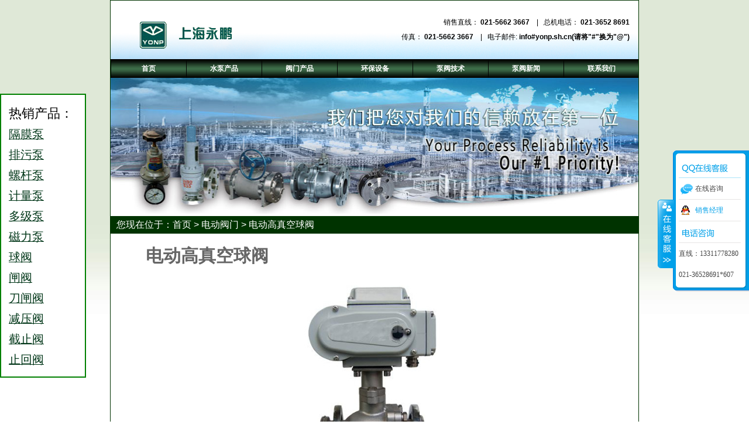

--- FILE ---
content_type: text/html
request_url: https://www.yonp.sh.cn/ddfm/ddfm15.html
body_size: 8131
content:
<!DOCTYPE html>
<html xmlns="http://www.w3.org/1999/xhtml">
<head>
  <meta http-equiv="Content-Type" content="text/html; charset=utf-8" />
  <title>GUD【电动高真空球阀】_电动阀门_厂家_价格_工作原理_上海永鹏泵阀</title>
  <meta name="description" content="上海永鹏机械有限公司是集产品研发、生产销售、技术服务于一体的创新型企业，主要生产的GUD电动高真空球阀等电动阀门系列产品质量可靠，服务周到，出厂价供应" />
  <meta name="keywords" content="GUD电动高真空球阀,电动阀门,厂家,价格,工作原理,上海永鹏泵阀" />
  <link rel="stylesheet" href="../css/style.css" />
  <link rel="stylesheet" href="../css/stylesnew.css" />
  <link rel="stylesheet" href="../css/menu.css?v1" />
  <script src="../js/jquery-1.9.1.min.js"></script>
  <script src="../js/modernizr-1.6.min.js"></script>
  <script src="../js/nav.js"></script>
  <link type="text/css" href="../css/greensky.css" rel="stylesheet" />
  <link type="text/css" href="../css/css.css" rel="stylesheet" />
  <link type="text/css" href="../css/common.css" rel="stylesheet" />
  <script src="../js/kefu.js" language="javascript" type="text/javascript"></script>
</head>
<body class="body">
  <!--右侧导航star-->
  <!--右侧导航end-->
  <div id="container">
    <div id="topDiv">
      <a id="magnatexLogo" href="../index.html"></a>
      <div class="searchAddressTop">
        <div id="___gcse_0">
          <div class="gsc-control-searchbox-only gsc-control-searchbox-only-en" dir="ltr">
            
          </div>
        </div><br />
        销售直线： <strong>021-5662 3667</strong> &nbsp;&nbsp;&nbsp;|&nbsp;&nbsp;&nbsp;总机电话： <strong>021-3652 8691</strong><br />
        传真： <strong>021-5662 3667</strong> &nbsp;&nbsp;&nbsp;|&nbsp;&nbsp;&nbsp;电子邮件: <strong>info#yonp.sh.cn(请将"#"换为"@")</strong>
      </div>
    </div><img id="headerImg" src="../index_files/topimginsidenew.jpg" width="900" height="232" alt="上海永鹏机械有限公司SHYONP" />
    <div class="show_title">
      <ul></ul>
    </div>
    <div class="bread">
      <span>您现在位于：</span><a href="../index.html">首页</a> &gt; <a href="../ddfm.html">电动阀门</a> &gt; <a href="../ddfm/ddfm15.html">电动高真空球阀</a>
    </div>
    <div class="chanpin" style="margin-left:60px;*margin-left:30px; margin-top:20px;">
      <div class="clear"></div>
      <h1>电动高真空球阀</h1>
      <div class="pic_1">
        <img src="../pic/diandongfamen/diandong15-1.jpg" alt="GUD电动高真空球阀" /><br />
        GUD电动高真空球阀
      </div>
      <div class="clear"></div>
      <h2><strong>概述</strong></h2>
      <p>GUD电动高真空球阀是适用于1.3×10-7～6×105Pa的真空系统中接通或切断管路的介质流。电动真空球阀采用回转型或电子调节式阀门电动执行器，可以通过外接电源的切换（用手动转位开关或电脑控制）或外部输入信号，来实现阀门开、关或中间位置的控制。电动高真空球阀为直通式，靠球面密封，因而既能用在真空状态下，也能在低压状态下使用。并可以任意位置安装，广泛应用于真空、乳制品、酒业、生物工程、食品、制药、饮料、化妆品及化工领域，符合GMP标准。</p>
      <h2><strong>产品特点</strong></h2>
      <p>1、电动真空球阀密封结构设计独特，漏率可达到＜1×10-10Pa.M3/S,改变了球阀不能满足高真空、超高真空的现状。<br />
      2、电动真空球阀开关扭矩小，配置电动执行器小，工作稳定、可靠。<br />
      3、电动真空球阀既能适用高真空，又能适用一定的正压力下使用。<br />
      4、由于电动真空球阀全通导，又能达到超高真空要求，所以也能适用于加速器真空系统。</p>
      <h2><strong>技术参数和性能</strong></h2>
      <table class="BiaoGe">
        <tbody>
          <tr>
            <td colspan="2">电动高真空球阀执行器技术参数</td>
            <td colspan="2">GUD电动高真空球阀阀体参数</td>
          </tr>
          <tr>
            <td>电源&nbsp;</td>
            <td>AC110、220、380V/DC24、220V</td>
            <td>公称通径</td>
            <td>DN15～200mm</td>
          </tr>
          <tr>
            <td>输出力矩&nbsp;</td>
            <td>50N&middot;M～2000N&middot;M</td>
            <td>适用范围</td>
            <td>16x105～1.3x10-5</td>
          </tr>
          <tr>
            <td>任选功能</td>
            <td>开关型、触点型、开度信号、智能调节型</td>
            <td>阀轴材质</td>
            <td>不锈钢</td>
          </tr>
          <tr>
            <td>动作范围</td>
            <td>0～90&deg;&plusmn;5&deg;</td>
            <td>阀体材质</td>
            <td>304/316/316L不锈钢</td>
          </tr>
          <tr>
            <td>动作时间&nbsp;</td>
            <td>15秒/30秒/60秒</td>
            <td>球体材质</td>
            <td>304/316/316L不锈钢&nbsp;</td>
          </tr>
          <tr>
            <td>环境温度</td>
            <td>-30&deg;～60&deg;</td>
            <td>阀座密封</td>
            <td>PTFE、PPL、氟橡胶</td>
          </tr>
          <tr>
            <td>手动操作</td>
            <td>附带手柄操作</td>
            <td>温&nbsp;&nbsp;&nbsp;度</td>
            <td>PTFE&le;150℃、PPL&le;240℃、氟橡胶&le;105℃</td>
          </tr>
          <tr>
            <td>限&nbsp;&nbsp;&nbsp;位</td>
            <td>电气、机械二重限位</td>
            <td rowspan="2">适用介质</td>
            <td rowspan="2">水、蒸气、酸、碱等</td>
          </tr>
          <tr>
            <td>防护等级</td>
            <td>IP-67(防爆外壳:Exd&nbsp;Ⅱ&nbsp;BT4&nbsp;IP67可选)</td>
          </tr>
          <tr>
            <td>输入信号</td>
            <td>0-10，1-5VDC/4-20mA(智能调节型)</td>
            <td>特&nbsp;&nbsp;&nbsp;点</td>
            <td>连线简单，结构紧凑、阻力小、动作稳定</td>
          </tr>
        </tbody>
      </table>
      <div class="clear"></div>
      <h2><strong>外形尺寸</strong></h2>
      <table class="BiaoGe">
        <tbody>
          <tr>
            <td>公称通径DN</td>
            <td>L</td>
            <td>L1</td>
            <td>H</td>
            <td>D</td>
            <td>D1</td>
            <td>额定功率</td>
            <td>额定电流</td>
          </tr>
          <tr>
            <td>10</td>
            <td>92</td>
            <td>155</td>
            <td>170</td>
            <td>55</td>
            <td>40</td>
            <td>15W</td>
            <td>0.2A</td>
          </tr>
          <tr>
            <td>16</td>
            <td>100</td>
            <td>155</td>
            <td>178</td>
            <td>60</td>
            <td>45</td>
            <td>15W</td>
            <td>0.2A</td>
          </tr>
          <tr>
            <td>20</td>
            <td>114</td>
            <td>155</td>
            <td>191</td>
            <td>65</td>
            <td>55</td>
            <td>15W</td>
            <td>0.2A</td>
          </tr>
          <tr>
            <td>25</td>
            <td>114</td>
            <td>155</td>
            <td>193</td>
            <td>70</td>
            <td>60</td>
            <td>15W</td>
            <td>0.2A</td>
          </tr>
          <tr>
            <td>32</td>
            <td>140</td>
            <td>155</td>
            <td>211</td>
            <td>90</td>
            <td>70</td>
            <td>15W</td>
            <td>0.2A</td>
          </tr>
          <tr>
            <td>40</td>
            <td>165</td>
            <td>208</td>
            <td>248</td>
            <td>100</td>
            <td>80</td>
            <td>25W</td>
            <td>0.5A</td>
          </tr>
          <tr>
            <td>50</td>
            <td>175</td>
            <td>208</td>
            <td>257</td>
            <td>110</td>
            <td>90</td>
            <td>25W</td>
            <td>0.5A</td>
          </tr>
          <tr>
            <td>63</td>
            <td>186</td>
            <td>208</td>
            <td>275</td>
            <td>130</td>
            <td>110</td>
            <td>25W</td>
            <td>0.5A</td>
          </tr>
          <tr>
            <td>80</td>
            <td>198</td>
            <td>256</td>
            <td>300</td>
            <td>145</td>
            <td>125</td>
            <td>50W</td>
            <td>0.8A</td>
          </tr>
          <tr>
            <td>100</td>
            <td>220</td>
            <td>256</td>
            <td>338</td>
            <td>165</td>
            <td>145</td>
            <td>90W</td>
            <td>1.0A</td>
          </tr>
          <tr>
            <td>125</td>
            <td>266</td>
            <td>256</td>
            <td>373</td>
            <td>200</td>
            <td>175</td>
            <td>90W</td>
            <td>1.0A</td>
          </tr>
          <tr>
            <td>150</td>
            <td>296</td>
            <td>288</td>
            <td>390</td>
            <td>225</td>
            <td>200</td>
            <td>120W</td>
            <td>1.2A</td>
          </tr>
          <tr>
            <td>200</td>
            <td>390</td>
            <td>288</td>
            <td>512</td>
            <td>285</td>
            <td>260</td>
            <td>150W</td>
            <td>1.2A</td>
          </tr>
        </tbody>
      </table>
      <p><strong>订货说明</strong><br />
      1、电源电压：DC24V、DC220V、AC110V、AC220V、AC380V<br />
      2、介质类型、温度、压力<br />
      3、控制类型：开关型、无源触点型、阀位信号反馈型、智能调节型<br />
      4、智能调节型：输入信号4-20mA，1-5V，0-10V；输出信号:4-20mA，1-5V，0-10V</p>
      <p><strong>注意事项</strong><br />
      1：请务必接对电源相序，以免阀门或执行器损坏。<br />
      2：通电时禁止手动操作。<br />
      3：户外使用时最好给电动执行器外加防护盖子，防止老化。<br />
      4：开盖后应拧紧密螺丝，防止进水或灰尘进入电动执行器内部。<br />
      5：请不要安装在易爆气体周围，如需防爆订货时请说明。<br />
      6：请确定输入电压和配线接点是否正确。<br />
      7：禁止超负荷使用电动执行器。</p>
    </div>
    <div style="clear:both;"></div>
    <div class="zz">
      <div class="zz-right">
        <span><a href="../contact_us.html">联系上海永鹏</a>获取更多<b>电动高真空球阀</b>产品信息：<br />
        销售热线：021-5662 3667<br />
        图文传真：021-5662 3667<br />
        E-mail:info@yonp.sh.cn</span><br />
        <br />
        <br />
      </div>
      <div class="zz-left">
        <a href="../ryzz.html"><img src="../images/iso-9001-2008-certification-logo1.jpg" title="企业荣誉资质" /></a>
      </div>
    </div>
    <div class="footer_container">
      <div class="footer-product">
        <ul class="footer-product-list" id="footer-product-list-1">
          <li>
            <a href="../ddfm/ddfm42.html">Q941F、PPL电动法兰球阀</a>
          </li>
          <li>
            <a href="../ddfm/ddfm43.html">电动高压球阀</a>
          </li>
          <li>
            <a href="../ddfm/ddfm44.html">电动美标/日标球阀</a>
          </li>
          <li>
            <a href="../ddfm/ddfm45.html">电动V形球阀、电动偏心半球阀</a>
          </li>
          <li>
            <a href="../ddfm/ddfm46.html">防爆电动衬氟球阀</a>
          </li>
          <li>
            <a href="../ddfm/ddfm6.html">电动三通法兰球阀</a>
          </li>
          <li>
            <a href="../ddfm/ddfm7.html">电动薄型对夹球阀</a>
          </li>
          <li>
            <a href="../ddfm/ddfm8.html">电动低温球阀</a>
          </li>
          <li>
            <a href="../ddfm/ddfm9.html">电动一体式高温球阀</a>
          </li>
          <li>
            <a href="../ddfm/ddfm10.html">电动夹套保温球阀</a>
          </li>
          <li>
            <a href="../ddfm/ddfm11.html">电动内螺纹球阀</a>
          </li>
          <li>
            <a href="../ddfm/ddfm12.html">电动内螺纹三通球阀</a>
          </li>
          <li>
            <a href="../ddfm/ddfm13.html">电动UPVC球阀、电动塑料球阀</a>
          </li>
          <li>
            <a href="../ddfm/ddfm14.html">电动卫生级球阀</a>
          </li>
          <li>
            <a href="../ddfm/ddfm15.html">电动高真空球阀</a>
          </li>
          <li>
            <a href="../ddfm/ddfm16.html">电动铝合金球阀</a>
          </li>
          <li>
            <a href="../ddfm/ddfm17.html">D973H电动三偏心对夹蝶阀</a>
          </li>
          <li>
            <a href="../ddfm/ddfm18.html">D943H电动硬密封法兰蝶阀</a>
          </li>
          <li>
            <a href="../ddfm/ddfm19.html">D941X型电动法兰软密封蝶阀</a>
          </li>
          <li>
            <a href="../ddfm/ddfm20.html">D941W电动通风蝶阀,电动烟尘蝶阀</a>
          </li>
          <li>
            <a href="../ddfm/ddfm21.html">D971X电动蝶阀,电动软密封蝶阀,电动对夹蝶阀</a>
          </li>
          <li>
            <a href="../ddfm/ddfm22.html">D971F电动衬氟蝶阀</a>
          </li>
          <li>
            <a href="../ddfm/ddfm23.html">D971F46电动全衬氟蝶阀</a>
          </li>
          <li>
            <a href="../ddfm/ddfm24.html">电动UPVC蝶阀</a>
          </li>
          <li>
            <a href="../ddfm/ddfm25.html">GID电动高真空蝶阀</a>
          </li>
          <li>
            <a href="../ddfm/ddfm26.html">电动卫生级快装蝶阀</a>
          </li>
          <li>
            <a href="../ddfm/ddfm27.html">电动卫生级对夹蝶阀</a>
          </li>
          <li>
            <a href="../ddfm/ddfm28.html">高温高压电站闸阀</a>
          </li>
          <li>
            <a href="../ddfm/ddfm29.html">电动闸阀</a>
          </li>
          <li>
            <a href="../ddfm/ddfm30.html">对夹式电动刀形闸阀</a>
          </li>
          <li>
            <a href="../ddfm/ddfm31.html">电动对夹式美标凸耳刀形闸阀</a>
          </li>
          <li>
            <a href="../ddfm/ddfm32.html">电动浆液阀</a>
          </li>
          <li>
            <a href="../ddfm/ddfm33.html">电动平板闸阀</a>
          </li>
          <li>
            <a href="../ddfm/ddfm34.html">大口径软密封电动闸阀</a>
          </li>
          <li>
            <a href="../ddfm/ddfm35.html">大口径软密封电动闸阀</a>
          </li>
          <li>
            <a href="../ddfm/ddfm36.html">电动自紧密封截止阀</a>
          </li>
          <li>
            <a href="../ddfm/ddfm37.html">高温高压电站电动截止阀</a>
          </li>
          <li>
            <a href="../ddfm/ddfm38.html">ZYHP、ZYHM型电子式电动单座、套筒调节阀</a>
          </li>
          <li>
            <a href="../ddfm/ddfm39.html">ZYHP、ZYHN型电子式电动单座、套筒调节阀</a>
          </li>
          <li>
            <a href="../ddfm/ddfm40.html">ZYHQ、ZYHX型电子式电动三通合流调节阀</a>
          </li>
          <li>
            <a href="../ddfm/ddfm41.html">自力式电控温度调节阀</a>
          </li>
        </ul>
      </div>
      <div class="footer-bottom">
        <hr />
        <ul class="footer-bottom-left">
          <li>上海永鹏机械有限公司</li>
          <li>阀门直线：021-5662 3667</li>
          <li>图文传真：021-5662 3667</li>
          <li>免费电话：400-006-0852</li>
        </ul>
        <ul class="footer-bottom-right">
          <li>
            <a href="../contact_us.html">联系我们</a>
          </li>
          <li>
            <a href="http://www.yonp.sh.cn/guanyu.html">关于我们</a>
          </li>
          <li>
            <a href="../sitemap.html">网站地图</a>
          </li>
          <li>版权 &copy; 上海永鹏所有</li>
          <li>
            <!--yonp.sh.cn Baidu tongji analytics -->
            <div style="display: none;">
              <script type="text/javascript">
              //<![CDATA[
              var _bdhmProtocol = (("https:" == document.location.protocol) ? " https://" : " http://");
              document.write(unescape("%3Cscript src='" + _bdhmProtocol + "hm.baidu.com/h.js%3F0aef1fe68903fa13df866a66f347bee4' type='text/javascript'%3E%3C/script%3E"));
              //]]>
              </script>
            </div>
          </li>
        </ul>
      </div>
    </div>
    <div id="menuCell">
      <nav id="menu">
        <ul id="nav_all" class="clearfix">
          <li style="width:128px; padding-left:-1px;">
            <a href="../index.html" title="首页" class="more">首页</a>
          </li>
          <li style="width:128px;">
            <a href="../b.html" title="水泵产品" class="more">水泵产品</a>
            <ul style="left:-131px;">
              <li>
                <a href="../gmb.html">隔膜泵</a>
              </li>
              <li>
                <a href="../clb.html">磁力泵</a>
              </li>
              <li>
                <a href="../pwb.html">排污泵</a>
              </li>
              <li>
                <a href="../djb.html">多级泵</a>
              </li>
              <li>
                <a href="../zxb.html">自吸泵</a>
              </li>
              <li>
                <a href="../gdb.html">管道泵</a>
              </li>
              <li>
                <a href="../xfb.html">消防泵</a>
              </li>
              <li>
                <a href="../zkb.html">真空泵</a>
              </li>
              <li>
                <a href="../hgb.html">化工泵</a>
              </li>
              <li>
                <a href="../lgb.html">螺杆泵</a>
              </li>
              <li>
                <a href="../yb.html">油泵</a>
              </li>
              <li>
                <a href="../ljb.html">料浆泵</a>
              </li>
              <li>
                <a href="../yxb.html">液下泵</a>
              </li>
              <li>
                <a href="../qsb.html">潜水泵</a>
              </li>
              <li>
                <a href="../sjb.html">深井泵</a>
              </li>
              <li>
                <a href="../syb.html">试压泵</a>
              </li>
              <li>
                <a href="../wsb.html">卫生泵</a>
              </li>
              <li>
                <a href="../jlb.html">计量泵</a>
              </li>
              <li>
                <a href="../slb.html">塑料泵</a>
              </li>
              <li>
                <a href="../ytb.html">油桶泵</a>
              </li>
              <li>
                <a href="../xwb.html">旋涡泵</a>
              </li>
              <li>
                <a href="../nfsb.html">耐腐蚀泵</a>
              </li>
              <li>
                <a href="../blgb.html">玻璃钢泵</a>
              </li>
              <li>
                <a href="../bxgb.html">不锈钢泵</a>
              </li>
            </ul>
          </li>
          <li style="width:128px;">
            <a href="../famen.html" title="阀门产品" class="more">阀门产品</a>
            <ul style="left:-259px;">
              <li>
                <a href="../qf.html">球阀</a>
              </li>
              <li>
                <a href="../ddfm.html">电动阀门</a>
              </li>
              <li>
                <a href="../qdfm.html">气动阀门</a>
              </li>
              <li>
                <a href="../mbfm.html">美标阀门</a>
              </li>
              <li>
                <a href="../tjf.html">调节阀</a>
              </li>
              <li>
                <a href="../jyf.html">减压阀</a>
              </li>
              <li>
                <a href="../df.html">蝶阀</a>
              </li>
              <li>
                <a href="../zf.html">闸阀</a>
              </li>
              <li>
                <a href="../dzf.html">刀闸阀</a>
              </li>
              <li>
                <a href="../tcfm.html">陶瓷阀门</a>
              </li>
              <li>
                <a href="../dcf.html">电磁阀</a>
              </li>
              <li>
                <a href="../zhf.html">止回阀</a>
              </li>
              <li>
                <a href="../jzf.html">截止阀</a>
              </li>
              <li>
                <a href="../zxf.html">针型阀</a>
              </li>
              <li>
                <a href="../aqf.html">安全阀</a>
              </li>
              <li>
                <a href="../hxf.html">呼吸阀</a>
              </li>
              <li>
                <a href="../glq.html">过滤器</a>
              </li>
              <li>
                <a href="../slkzf.html">水力控制阀</a>
              </li>
              <li>
                <a href="../zsf.html">柱塞阀</a>
              </li>
              <li>
                <a href="../xsf.html">旋塞阀</a>
              </li>
              <li>
                <a href="../phf.html">平衡阀</a>
              </li>
              <li>
                <a href="../ssf.html">疏水阀</a>
              </li>
              <li>
                <a href="../gmf.html">隔膜阀</a>
              </li>
              <li>
                <a href="../pqf.html">排气阀</a>
              </li>
              <li>
                <a href="../jyef.html">浆液阀</a>
              </li>
              <li>
                <a href="../dwfm.html">低温阀门</a>
              </li>
              <li>
                <a href="../ywj.html">液位计</a>
              </li>
              <li>
                <a href="../wlf.html">物料阀</a>
              </li>
              <li>
                <a href="../mbf.html">盲板阀</a>
              </li>
              <li>
                <a href="../tfm.html">钛阀门</a>
              </li>
              <li>
                <a href="../nfm.html">镍阀门</a>
              </li>
              <li>
                <a href="../gfm.html">锆阀门</a>
              </li>
              <li>
                <a href="../mnehjfm.html">蒙乃尔合金阀门</a>
              </li>
              <li>
                <a href="../hshjfm.html">哈氏合金阀门</a>
              </li>
              <li>
                <a href="../qdzxq.html">气动执行器</a>
              </li>
              <li>
                <a href="../ddzxq.html">电动执行器</a>
              </li>
              <li>
                <a href="../fj.html">阀门附件</a>
              </li>
              <li>
                <a href="../sj.html">视镜</a>
              </li>
              <li>
                <a href="../fl.html">法兰</a>
              </li>
              <li>
                <a href="../icfm.html">Inconel/Incoloy阀门</a>
              </li>
              <li>
                <a href="../wsclzyf.html">污水处理专用阀</a>
              </li>
            </ul>
          </li>
          <li style="width:128px;">
            <a href="../news.html" title="泵阀技术" target="_blank">泵阀技术</a>
          </li>
          <li style="width:128px;">
            <a href="../tech.html" title="泵阀新闻">泵阀新闻</a>
          </li>
          <li style="width:127px;">
            <a href="../contact_us.html" title="联系我们">联系我们</a>
          </li>
        </ul>
      </nav>
    </div>
  </div><!--fudong-->
  <div id="floatTools" class="float0831">
    <div class="floatL">
      <a style="display:none" id="aFloatTools_Show" class="btnOpen" title="查看在线客服" onclick="javascript:$('#divFloatToolsView').animate({width: 'show', opacity: 'show'}, 'normal',function(){ $('#divFloatToolsView').show();kf_setCookie('RightFloatShown', 0, '', '/', ''); });$('#aFloatTools_Show').attr('style','display:none');$('#aFloatTools_Hide').attr('style','display:block');" href="javascript:void(0);">展开</a> <a id="aFloatTools_Hide" class="btnCtn" title="关闭在线客服" onclick="javascript:$('#divFloatToolsView').animate({width: 'hide', opacity: 'hide'}, 'normal',function(){ $('#divFloatToolsView').hide();kf_setCookie('RightFloatShown', 1, '', '/', ''); });$('#aFloatTools_Show').attr('style','display:block');$('#aFloatTools_Hide').attr('style','display:none');" href="javascript:void(0);" style="display:block">收缩</a>
    </div>
    <div id="divFloatToolsView" class="floatR" style="display: block;">
      <div class="tp"></div>
      <div class="cn">
        <ul>
          <li class="top" style="float:none;">
            <h3 class="titZx">QQ咨询</h3>
          </li>
          <li style="float:none;"><span class="icoZx">在线咨询</span></li>
          <li style="float:none;">
            <a class="icoTc" rel="nofollow" target="_blank" href="http://wpa.qq.com/msgrd?v=3&amp;uin=306011112&amp;site=qq&amp;menu=yes">销售经理</a>
          </li>
          
        </ul>
        <ul>
          <li style="float:none;">
            <h3 class="titDh">电话咨询</h3>
          </li>
          <li class="bot" style="float:none;"><span class="icoTl">直线：13311778280</span></li>
          <li class="bot" style="float:none;"><span class="icoTl">021-36528691*607</span></li>
        </ul>
      </div>
    </div>
  </div>
  <div class="ceshiji">
    <ul  >
      <p style="font-size: 1.7em; color: black;">热销产品：</p>
      <li><a href="http://www.yonp.sh.cn/gmb.html">隔膜泵</a></li>
      <li><a href="http://www.yonp.sh.cn/pwb.html">排污泵</a></li>
      <li><a href="http://www.yonp.sh.cn/lgb.html">螺杆泵</a></li>
      <li><a href="http://www.yonp.sh.cn/jlb.html">计量泵</a></li>
      <li><a href="http://www.yonp.sh.cn/djb.html">多级泵</a></li>
      <li><a href="http://www.yonp.sh.cn/clb.html">磁力泵</a></li>
      <li><a href="http://www.yonp.sh.cn/qf.html">球阀</a></li>
      <li><a href="http://www.yonp.sh.cn/zf.html">闸阀</a></li>
      <li><a href="http://www.yonp.sh.cn/dzf.html">刀闸阀</a></li>
      <li><a href="http://www.yonp.sh.cn/jyf.html">减压阀</a></li>
      <li><a href="http://www.yonp.sh.cn/jzf.html">截止阀</a></li>
      <li><a href="http://www.yonp.sh.cn/zhf.html">止回阀</a></li>
    </ul>
  </div>
</body>
</html>


--- FILE ---
content_type: text/css
request_url: https://www.yonp.sh.cn/css/menu.css?v1
body_size: 812
content:
a {

    text-decoration: none;

}



.more {

    background: #376541 url(../images/menu-background.jpg) repeat-x 0 0;

}



#menuCell { width: 902px;}



#menuCell{

    margin: 0;

    padding: 0;

    border: 0;

    outline: 0;

    font-size: 100%;

    vertical-align: baseline;

    background: transparent;

    left:50%;left:0\9;
    
    transform: translate(-50%,0)

}
_::selection,#menuCell{left:50%;}

#menuCell,

#menuCell img {

    vertical-align: top; position:absolute; top:100px
}



#menuCell a {

    margin: 0;

    padding: 0;

    font-size: 100%;

    background: transparent;

    display: block;

    color: #fff;

}



#menuCell a:hover, a:active {

    outline: none;

}



#menuCell a, a:active, a:visited {

    text-decoration: none;

}



#menuCell a:hover {

    color: #fff;

}



#menu {

    display: block;



}



#menu ul {

    list-style: none;

}



#menu ul li {

    float: left;

    background: #376541 url(../images/menu-background.jpg) repeat-x 0 0;

    border-left: solid 1px #000;

    font: bold normal 12px/32px Arial, Tahoma, Verdana, sans-serif;

    display: block;

    position: relative;

    text-align: center;



}



#menu ul li:last-child {

    width: 127px !important;

}



#menu ul li:first-child {

}



#menu ul li:hover {

    background: #0f8f76 url(../images/menu-background.jpg) scroll repeat-x 0 0;



}



#menu ul li:hover > .more {

    background-image: url(../images/menu-background.jpg) repeat-x !important;

}



#menu ul li ul {

    display: none;

    position: absolute;

    z-index: 99;

    width: 904px;

    background: #376541;

    top: 32px;

    white-space: nowrap;

}



#menu ul li ul li {

    border-bottom: 1px solid #000;

    float: left;

    background: #376541;

    text-align: center;

    white-space: nowrap;

    width: 128px;



}



#menu ul li ul li:hover, #menu ul li ul li:active, #menu ul li ul li:visited {

    background: #0f8f76;

}



#menu ul li ul li a,

#menu ul li ul li a:hover,

#menu ul li ul li a:visited,

#menu ul li ul li a:active {

    line-height: 2.4em;

    display: block;

}



/*新闻面包屑*/

.bread {

    clear: both;

    color: #fff;

    background-color: #003300;

    padding-left: 10px;

    height: 30px;

    line-height: 30px;

    font-size: 16px;

}



.bread a, .bread a:link, .bread a:visited {

    color: #fff;

}



.bread a:hover {

    color: #61B974;

    text-decoration: underline;

}







--- FILE ---
content_type: text/css
request_url: https://www.yonp.sh.cn/css/greensky.css
body_size: 2709
content:
/**
 * Greensky theme
 * A light green colored theme with query match highlighting and dotted rules
 * between each result. A slightly larger humanist sans, Trebuchet, is also used.
 */
/* Slight reset to make the preview have ample padding. */
.cse .gsc-control-cse,
.gsc-control-cse {
  padding: 1em;
  width: auto;
}
.cse .gsc-control-wrapper-cse,
.gsc-control-wrapper-cse {
  width: 100%;
}
.cse .gsc-branding,
.gsc-branding {
  display: none;
}
.cse .gsc-control-cse,
.gsc-control-cse {
  font-family: "Trebuchet MS", sans-serif;
  background-color: #e1f3da;
  border: 1px solid #e1f3da;
}
.gsc-control-cse .gsc-table-result {
  font-family: "Trebuchet MS", sans-serif;
}
.cse .gsc-control-cse:after,
.gsc-control-cse:after {
  content:".";
  display:block;
  height:0;
  clear:both;
  visibility:hidden;
}
.cse .gsc-resultsHeader,
.gsc-resultsHeader {
  border: block;
}
/**
 * Table cell containing the search input.
 * 12 pixels added to account for the horizontal padding on the input.
 */
.cse table.gsc-search-box td.gsc-input,
table.gsc-search-box td.gsc-input {
}
/* Search input field */
.cse input.gsc-input,
input.gsc-input {
  font-family: inherit;
  font-size: 13px;
  border: 1px solid #94cc7a;
  padding: 4px 6px;
  -moz-border-radius: 2px;
  -webkit-border-radius: 2px;
  border-radius: 2px;
}
/* Search button */
.cse input.gsc-search-button,
input.gsc-search-button {
  font-family: inherit;
  font-size: 11px;
  font-weight: bold;
  color: #002100;
  padding: 0 8px;
  height: 28px;
  width: 56px;
  background-color: #B5C9AB;
  border: 1px solid #94cc7a;
  border-radius: 2px;
  -moz-border-radius: 2px;
  -webkit-border-radius: 2px;
  }
/* Base tab selector styles */
.cse .gsc-tabHeader,
.gsc-tabHeader {
  padding: 2px 8px 0 8px;
  border-top-right-radius: 2px;
  -moz-border-radius-topright: 2px;
  -webkit-border-top-right-radius: 2px;
  border-top-left-radius: 2px;
  -moz-border-radius-topleft: 2px;
  -webkit-border-top-left-radius: 2px;
}
/* Inactive tab */
.cse .gsc-tabHeader.gsc-tabhInactive,
.gsc-tabHeader.gsc-tabhInactive {
  border: 1px solid;
  border-color: #a9da92;
  border-bottom: none;
  background-color: #ffffff;
  color: #333333;
}
/* Active tab */
.cse .gsc-tabHeader.gsc-tabhActive,
.gsc-tabHeader.gsc-tabhActive {
  font-weight: bold;
  background-color: #B5C9AB;
  border: 1px solid;
  border-color: #a9da92;
  border-bottom: none;
  color: #333333;
}
/* This is the tab bar bottom border. */
.cse .gsc-tabsArea,
.gsc-tabsArea {
  margin-top: 1em;
  border-bottom: 1px solid;
  border-color: #a9da92;
  padding: 0;
}
/* Inactive refinement */
.cse .gsc-refinementHeader.gsc-refinementhInactive,
.gsc-refinementHeader.gsc-refinementhInactive {
  color: #0066cc;
}
/* Wrapper for all results */
.cse .gsc-results,
.gsc-results {
  width: 100%;
  margin-top: -5px;
  background-color: #ffffff;
}
/* Wrapper for a result */
.cse .gsc-webResult,
.gsc-webResult,
.gsc-webresult .gsc-result,
.gsc-imageResult-classic,
.gsc-imageResult-column {
  padding: .6em 0 1em 0;
  border-bottom: 1px dotted;
  border-color: #a9da92;
}
.cse .gs-spelling,
.gs-spelling,
.gs-per-result-labels {
  padding: 0 8px;
}
/* Font size */
.cse .gs-snippet,
.gs-snippet,
.cse .gs-spelling-original,
.gs-spelling-original {
  font-size: 14px;
  line-height: 17px;
}
/* Set link colors. */
.cse .gs-webResult.gs-result a.gs-title:link,
.gs-webResult.gs-result a.gs-title:link,
.cse .gs-webResult.gs-result a.gs-title:link b,
.gs-webResult.gs-result a.gs-title:link b,
.cse .gs-webResult.gs-result a.gs-title:visited,
.gs-webResult.gs-result a.gs-title:visited,
.cse .gs-webResult.gs-result a.gs-title:visited b,
.gs-webResult.gs-result a.gs-title:visited b,
.cse .gs-webResult.gs-result a.gs-title:hover,
.gs-webResult.gs-result a.gs-title:hover,
.cse .gs-webResult.gs-result a.gs-title:hover b,
.gs-webResult.gs-result a.gs-title:hover b,
.cse .gs-webResult.gs-result a.gs-title:active,
.gs-webResult.gs-result a.gs-title:active,
.cse .gs-webResult.gs-result a.gs-title:active b,
.gs-webResult.gs-result a.gs-title:active b,
.gs-imageResult a.gs-title:link,
.gs-imageResult a.gs-title:link b,
.gs-imageResult a.gs-title:visited,
.gs-imageResult a.gs-title:visited b,
.gs-imageResult a.gs-title:hover,
.gs-imageResult a.gs-title:hover b,
.gs-imageResult a.gs-title:active,
.gs-imageResult a.gs-title:active b,
.cse .gsc-cursor-page,
.gsc-cursor-page,
.cse a.gsc-trailing-more-results:link,
a.gsc-trailing-more-results:link,
.cse .gs-spelling a,
.gs-spelling a {
  color: #0066cc;
}
/* Override default.css selector to disable underlines. */
.cse .gs-result .gs-title,
.gs-result .gs-title,
.cse .gs-result .gs-title *,
.gs-result .gs-title *,
.cse .gs-promotion a.gs-title,
.gs-promotion a.gs-title,
.cse .gs-promotion a.gs-title *,
.gs-promotion a.gs-title *,
.cse .gs-promotion .gs-snippet a,
.gs-promotion .gs-snippet a,
.cse .gsc-cursor-page,
.gsc-cursor-page,
.cse .gsc-results .gsc-trailing-more-results,
.gsc-results .gsc-trailing-more-results,
.cse .gsc-results .gsc-trailing-more-results *,
.gsc-results .gsc-trailing-more-results *,
.cse .gs-spelling a,
.gs-spelling a {
  text-decoration: none;
}
/* Snippet text */
.cse .gs-webResult .gs-snippet,
.gs-webResult .gs-snippet,
.gs-fileFormatType,
.gs-imageResult .gs-snippet {
 color: #454545;
}

/* URL styling */
.cse .gs-webResult .gs-visibleUrl,
.gs-webResult .gs-visibleUrl,
.cse .gs-webResult .gs-visibleUrl-short,
.gs-webResult .gs-visibleUrl-short,
.gs-imageResult .gs-visibleUrl,
.gs-imageResult .gs-visibleUrl-short {
  color: #815FA7;
}
/* Pagination container centered */
.cse .gsc-cursor-box,
.gsc-cursor-box {
  padding: 1em .8px;
  text-align: center;
}
/* Pagination */
.cse .gsc-cursor-page,
.gsc-cursor-page {
  padding: .2em .5em;
  border: 1px solid;
  border-color: #a9da92;
}
.cse .gsc-results .gsc-cursor-page.gsc-cursor-current-page,
.gsc-results .gsc-cursor-page.gsc-cursor-current-page {
  color: #333333;
  text-shadow: 0 1px 2px #ffffff;
  background-color: #a9da92;
}
/*Promotion Settings*/
/* The entire promo */
.cse .gsc-webResult.gsc-result.gsc-promotion,
.gsc-webResult.gsc-result.gsc-promotion {
  background-color: #CBE8B4;
  border-color: #94CC7A;
}
/* Promotion links */
.cse .gs-promotion a.gs-title:link,
.gs-promotion a.gs-title:link,
.cse .gs-promotion a.gs-title:link *,
.gs-promotion a.gs-title:link *,
.cse .gs-promotion .gs-snippet a:link,
.gs-promotion .gs-snippet a:link {
  color: #0066CC;
}
.cse .gs-promotion a.gs-title:visited,
.gs-promotion a.gs-title:visited,
.cse .gs-promotion a.gs-title:visited *,
.gs-promotion a.gs-title:visited *,
.cse .gs-promotion .gs-snippet a:visited,
.gs-promotion .gs-snippet a:visited {
  color: #0066CC;
}
.cse .gs-promotion a.gs-title:hover,
.gs-promotion a.gs-title:hover,
.cse .gs-promotion a.gs-title:hover *,
.gs-promotion a.gs-title:hover *,
.cse .gs-promotion .gs-snippet a:hover,
.gs-promotion .gs-snippet a:hover {
  color: #0066CC;
}
.cse .gs-promotion a.gs-title:active,
.gs-promotion a.gs-title:active,
.cse .gs-promotion a.gs-title:active *,
.gs-promotion a.gs-title:active *,
.cse .gs-promotion .gs-snippet a:active,
.gs-promotion .gs-snippet a:active {
  color: #0066CC;
}
/* Promotion snippet */
.cse .gs-promotion .gs-snippet,
.gs-promotion .gs-snippet,
.cse .gs-promotion .gs-title .gs-promotion-title-right,
.gs-promotion .gs-title .gs-promotion-title-right,
.cse .gs-promotion .gs-title .gs-promotion-title-right *,
.gs-promotion .gs-title .gs-promotion-title-right * {
  color: #454545;
}
/* Promotion url */
.cse .gs-promotion .gs-visibleUrl,
.gs-promotion .gs-visibleUrl {
  color: #815FA7;
}
/* Style for auto-completion table
 * .gsc-completion-selected : styling for a suggested query which the user has moused-over
 * .gsc-completion-container : styling for the table which contains the completions
 */
.gsc-completion-selected {
  background: #E1F3DA;
}
.gsc-completion-container {
  font-family: "Trebuchet MS", sans-serif;
  font-size: 13px;
  background: white;
  border: 1px solid #94CC7A;
  margin-left: 0;
  margin-right: 0;
  text-shadow: 0 1px 2px #ffffff;
  border-radius: 4px;
  -moz-border-radius: 4px;
  -webkit-border-radius: 4px;
  /* The top, left, and width are set in JavaScript. */
}
.gsc-completion-title {
  color: #0066CC;
}
.gsc-completion-snippet {
  color: #454545;
}

/* Full URL */
.gs-webResult div.gs-visibleUrl-short,
.gs-promotion div.gs-visibleUrl-short {
  display: none;
}
.gs-webResult div.gs-visibleUrl-long,
.gs-promotion div.gs-visibleUrl-long {
  display: block;
}

.gs-webResult,
.gs-promotion {
  margin-left: 6px;
}

.gsc-rating-bar {
  display: inline-block;
  width: 53px;
  height: 10px;
  background: transparent url(../images/cse_snippets_stars.png) -52px -22px no-repeat;
  margin: 4px 0 0 0;
}

.gsc-rating-bar span {
  display: inline-block;
  height: 10px;
  background: transparent url(../images/cse_snippets_stars.png) 0 -22px no-repeat;
}

.gsc-reviewer {
  color: #06c;
}

.gsc-author {
  color: #06c;
}

.gsc-option-menu-item-highlighted {
  background: #e1f3da;
}

.gsc-context-box {
  font-size: 83%;
  margin-top: 3px;
  border-collapse: collapse;
}

.gsc-context-box .gsc-col {
  padding:1px 0;
  white-space: nowrap;
  vertical-align: middle;
}

.gsc-context-box .gsc-facet-label {
  width: 65px;
  padding-left: 2px;
  text-decoration: underline;
  color: #06c;
  cursor: pointer;
}

.gsc-context-box .gsc-chart {
  width: 32em;
  padding: 3px;
  border-left: 1px solid #A997BE;
  border-right: 1px solid #A997BE;
}

.gsc-context-box .gsc-top {
  border-top: 1px solid #A997BE;
}

.gsc-context-box .gsc-bottom {
  border-bottom: 1px solid #A997BE;
}

.gsc-context-box .gsc-chart div {
  background: #A997BE;
  height: 9px;
}

.gsc-context-box .gsc-facet-result {
  color: #06c;
  width: 30px;
  text-align: right;
  padding-right: 5px;
}


--- FILE ---
content_type: application/javascript
request_url: https://www.yonp.sh.cn/js/kefu.js
body_size: 7888
content:
//products change ye

var currentSection = "prod1-pane"; // The default loaded section on the page
var tabTag = "-tab";
var paneTag = "-pane";

// Scroll the page manually to the position of element "link", passed to us.

function ScrollSection(link, scrollArea, offset)
{

	// Store the last section, and update the current section

	if (currentSection == link) {
		return;
	}
	lastSection = currentSection;
	currentSection = link;
	
	// Change the section highlight.
	// Extract the root section name, and use that to change the background image to 'top', revealing the alt. state

    sectionTab = currentSection.split("-")[0] + tabTag;
    document.getElementById(sectionTab).className = 'active';
    if (lastSection) {
	   lastTab = lastSection.split("-")[0] + tabTag;
	    document.getElementById(lastTab).className = "inactive";
	}
    
	// Get the element we want to scroll, get the position of the element to scroll to
	
	theScroll = document.getElementById(scrollArea);
	position = findElementPos(document.getElementById(link));
	
	// Get the position of the offset div -- the div at the far left.
	// This is the amount we compensate for when scrolling
	
	if (offset != '') {
		offsetPos = findElementPos(document.getElementById(offset));
		position[0] = position[0] - offsetPos[0];
	}

	
	scrollStart(theScroll, theScroll.scrollLeft, position[0], "horiz");
	// return false;
}
function ScrollArrow(direction, toolbar, scrollArea, offset) {

	toolbarElem = document.getElementById(toolbar);
	toolbarNames = new Array();
    
	// Find all the <li> elements in the toolbar, and extract their id's into an array.
    
	if (toolbarElem.hasChildNodes())
	{
		var children = toolbarElem.childNodes;
		for (var i = 0; i < children.length; i++) 
		{
			if (toolbarElem.childNodes[i].tagName == "LI") {
				toolbarNames.push(toolbarElem.childNodes[i].id.split("-")[0]);
			}
		}
	}

	// Now iterate through our array of tab names, find matches, and determine where to go.

	for (var i = 0; i < toolbarNames.length; i++) {
		if (toolbarNames[i] == currentSection.split("-")[0]) {
			if (direction == "left") {
				if (i - 1 < 0) {
					gotoTab = toolbarNames[toolbarNames.length - 1];
				} else {
					gotoTab = toolbarNames[i - 1];
				}
			} else {
				if ((i + 1) > (toolbarNames.length - 1)) {
					gotoTab = toolbarNames[0];
				} else {
					gotoTab = toolbarNames[i + 1];
				}
			}
		}
	}
	
	// Go to the section name!
	
	ScrollSection(gotoTab+paneTag, scrollArea, offset);

}
var scrollanim = {time:0, begin:0, change:0.0, duration:0.0, element:null, timer:null};

function scrollStart(elem, start, end, direction)
{
	//console.log("scrollStart from "+start+" to "+end+" in direction "+direction);

	if (scrollanim.timer != null) {
		clearInterval(scrollanim.timer);
		scrollanim.timer = null;
	}
	scrollanim.time = 0;
	scrollanim.begin = start;
	scrollanim.change = end - start;
	scrollanim.duration = 25;
	scrollanim.element = elem;
	
	if (direction == "horiz") {
		scrollanim.timer = setInterval("scrollHorizAnim();", 15);
	}
	else {
		scrollanim.timer = setInterval("scrollVertAnim();", 15);
	}
}

function scrollVertAnim()
{
	if (scrollanim.time > scrollanim.duration) {
		clearInterval(scrollanim.timer);
		scrollanim.timer = null;
	}
	else {
		move = sineInOut(scrollanim.time, scrollanim.begin, scrollanim.change, scrollanim.duration);
		scrollanim.element.scrollTop = move; 
		scrollanim.time++;
	}
}

function scrollHorizAnim()
{
	if (scrollanim.time > scrollanim.duration) {
		clearInterval(scrollanim.timer);
		scrollanim.timer = null;
	}
	else {
		move = sineInOut(scrollanim.time, scrollanim.begin, scrollanim.change, scrollanim.duration);
		scrollanim.element.scrollLeft = move;
		scrollanim.time++;
	}
}
function findElementPos(elemFind)
{
	var elemX = 0;
	var elemY = 0;
	do {
		elemX += elemFind.offsetLeft;
		elemY += elemFind.offsetTop;
	} while ( elemFind = elemFind.offsetParent )

	//console.log("Found element "+elemFind+" at "+elemY+"/"+elemX);

	return Array(elemX, elemY);
}
function sineInOut(t, b, c, d)
{
	return -c/2 * (Math.cos(Math.PI*t/d) - 1) + b;
}




//QQ客服弹出对话框

var online= new Array();

var urlroot = "";

var tOut = -1;

var drag = false;

var g_safeNode = null;

lastScrollY = 0;

var kfguin;

var ws;

var companyname;

var welcomeword;

var type;

var wpadomain;

var eid;



var Browser = {

	ie:/msie/.test(window.navigator.userAgent.toLowerCase()),

	moz:/gecko/.test(window.navigator.userAgent.toLowerCase()),

	opera:/opera/.test(window.navigator.userAgent.toLowerCase()),

	safari:/safari/.test(window.navigator.userAgent.toLowerCase())

};





if(kfguin)

{

	

  //_Ten_rightDivHtml = '<div id="_Ten_rightDiv" style="position:absolute; top:160px; right:1px; display:none;">';



  //_Ten_rightDivHtml += kf_getPopup_Ten_rightDivHtml(kfguin,ws,wpadomain);

  

  //_Ten_rightDivHtml += '</div>';

  

  //document.write(_Ten_rightDivHtml);

  if(type==1 && kf_getCookie('hasshown')==0)

  {

  	  companyname = companyname.substr(0,15);	   	  

      welcomeword = kf_processWelcomeword(welcomeword);

  	  

  	  kfguin = kf_getSafeHTML(kfguin);

  	  companyname = kf_getSafeHTML(companyname);

  	  

  	  welcomeword = welcomeword.replace(/<br>/g,'\r\n');

  	  welcomeword = kf_getSafeHTML(welcomeword);

  	  welcomeword = welcomeword.replace(/\r/g, "").replace(/\n/g, "<br />");

  

      window.setTimeout("kf_sleepShow()",200);

  }

  window.setTimeout("kf_moveWithScroll()",1);

}



function kf_getSafeHTML(s)

{

	var html = "";

	var safeNode = g_safeNode;

	if(!safeNode){

		safeNode = document.createElement("TEXTAREA");

	}

	if(safeNode){

		if(Browser.moz){

			safeNode.textContent = s;

		}

		else{

			safeNode.innerText = s;

		}

		html = safeNode.innerHTML;

		if(Browser.moz){

			safeNode.textContent = "";

		}

		else{

			safeNode.innerText = "";

		}

		g_safeNode = safeNode;

	}

	return html;

}



function kf_moveWithScroll() 

{ 

	 if(typeof window.pageYOffset != 'undefined') { 

        nowY = window.pageYOffset; 

     } 

     else if(typeof document.compatMode != 'undefined' && document.compatMode != 'BackCompat') { 

        nowY = document.documentElement.scrollTop; 

     } 

     else if(typeof document.body != 'undefined') { 

        nowY = document.body.scrollTop; 

     }  



		percent = .1*(nowY - lastScrollY);

		if(percent > 0) 

		{

			percent=Math.ceil(percent);

		} 

		else

		{

			percent=Math.floor(percent);

		}



	 //document.getElementById("_Ten_rightDiv").style.top = parseInt(document.getElementById("_Ten_rightDiv").style.top) + percent+"px";

	 if(document.getElementById("kfpopupDiv"))

	 {

	 	document.getElementById("kfpopupDiv").style.top = parseInt(document.getElementById("kfpopupDiv").style.top) + percent+"px";

	 }

	 lastScrollY = lastScrollY + percent;

	 tOut = window.setTimeout("kf_moveWithScroll()",1);

}



function kf_hide() 

{

	if(tOut!=-1)

	{

		clearTimeout(tOut);   

		tOut=-1;

	}

	//document.getElementById("_Ten_rightDiv").style.visibility = "hidden";

	//document.getElementById("_Ten_rightDiv").style.display = "none";

	kf_setCookie('hasshown', 1, '', '/', wpadomain); 

}



function kf_hidekfpopup()

{

	if(tOut!=-1)

	{

		clearTimeout(tOut);   

		tOut=-1;

	}

	document.getElementById("kfpopupDiv").style.visibility = "hidden";

	document.getElementById("kfpopupDiv").style.display = "none";

	tOut=window.setTimeout("kf_moveWithScroll()",1);

	kf_setCookie('hasshown', 1, '', '/', wpadomain); 

}



function kf_getPopupDivHtml(kfguin,reference,companyname,welcomeword, wpadomain)

{

	var temp = '';

  	temp += '<span class="zixun0704_x"><a href="javascript:void(0);" onclick="kf_hidekfpopup();return false;"><!--关闭--></a></span>';

  	temp += '<img src="'+urlroot+'web/pic_zixun0704_nv.jpg" class="zixun0704_img" />';

  	temp += '<p class="zixun0704_font">'+welcomeword+'</p>';

  	temp += '<div class="zixun0704_button"><a href="javascript:void(0);" onclick="kf_openChatWindow(1,\'b\',\''+kfguin+'\')"><img src="'+urlroot+'web/pic_zixun0704QQ.jpg" /></a>&nbsp;<a href="javascript:void(0);" onclick="kf_hidekfpopup();return false;"><img src="'+urlroot+'web/pic_zixun0704_later.jpg" /></a></div>';

	

    return temp;

}



//function kf_getPopup_Ten_rightDivHtml(kfguin,reference, wpadomain)

//{	

//	var temp = "";

//	

//	temp += '<div style="width:90px; height:150px;">';

//	temp += '<div style="width:8px; height:150px; float:left; background:url('+urlroot+'bg_1.gif);"></div>';

//	temp += '<div style="float:left; width:74px; height:150px; background:url('+urlroot+'middle.jpg); background-position: center;">';

//	temp += '<div ><h1 style="line-height:17px; font-size:14px; color:#FFFFFF; margin:0px; padding:10px 0 13px 8px; display:block; background:none; border:none; float:none; position:static;">&nbsp;</h1></div>';

//	temp += '<div style="height:83px; padding:0 0 0 2px; clear:both;"><div style="width:70px; height:70px; float:left; background:url('+urlroot+'face.jpg);"></div></div>';

//	temp += '<div style="clear:both;"><a href="#" onclick="kf_openChatWindow(0,\''+wpadomain+'\',\''+kfguin+'\')" style="width:69px; height:21px; background:url('+urlroot+'btn_2.gif); margin:0 0 0 2px; display:block;"></a></div></div>';

//	temp += '<div style="width:8px; height:150px; float:left; background:url('+urlroot+'bg_1.gif) right;"></div></div>';

//	

//	return temp;

//}



//added by simon 2008-11-04

function kf_openChatWindow(flag, wpadomain, kfguin)

{

	window.open('http://b.qq.com/webc.htm?new=0&sid='+kfguin+'&eid='+eid+'&o=&q=7', '_blank', 'height=544, width=644,toolbar=no,scrollbars=no,menubar=no,status=no');

	if(flag==1)

	{

		kf_hidekfpopup();

	}

	return false;

}

//added by simon 2008-11-04 end



function kf_validateWelcomeword(word)

{

	var count = 0;

	

	for(var i=0;i<word.length;i++)

	{

		if(word.charAt(i)=='\n')

		{

			count++;

		}

		if(count>2)

		{

				return 2;

		}

	}

	if(word.length > 57+2*count)

	{

		return 1;

	}

	

	count = 0;

  var temp = word.indexOf('\n');

  while(temp!=-1)

  {

  	word = word.substr(temp+1); 

  	if(temp-1<=19) 

  	{

  		count += 19;

  	}

  	else if(temp-1<=38)

  	{

  		count += 38;

  	}

  	else if(temp-1<=57)

  	{

  		count += 57;

  	}

  	

  	temp = word.indexOf('\n');

  }

  count+=word.length;	

  if(count>57)

  {

  	return 3;

  }

  

  return 0;

}



function kf_processWelcomeword(word)

{

	word = word.substr(0,57+10);

	var result = '';

	var count = 0;	

	var temp = word.indexOf('<br />');

	

  while(count<57 && temp!=-1)

  {



  	if(temp<=19) 

  	{

  		count += 19;

  		if(count<=57)

  		{

  		   result += word.substr(0,temp+5);

  	  }

  	  else

  	  {

  	  	 result += word.substr(0,57-count>word.length?word.length:57-count);

  	  }

  	}

  	else if(temp<=38)

  	{

  		count += 38;

  		if(count<=57)

  		{

  		   result += word.substr(0,temp+5);

  	  }

  	  else

  	  {

  	  	 result += word.substr(0,57-count>word.length?word.length:57-count);

  	  }

  	}

  	else if(temp<=57)

  	{

  		count += 57;

  		if(count<=57)

  		{

  		   result += word.substr(0,temp+5);

  	  }

  	  else

  	  {

  	  	 result += word.substr(0,57-count>word.length?word.length:57-count);

  	  }

  	}

  	

  	word = word.substr(temp+5); 

  	temp = word.indexOf('<br />');

  }

  

  if(count<57)

  {

      result += word.substr(0,57-count>word.length?word.length:57-count);

  }

  

  return result;

}



function kf_setCookie(name, value, exp, path, domain)

{

	var nv = name + "=" + escape(value) + ";";



	var d = null;

	if(typeof(exp) == "object")

	{

		d = exp;

	}

	else if(typeof(exp) == "number")

	{

		d = new Date();

		d = new Date(d.getFullYear(), d.getMonth(), d.getDate(), d.getHours(), d.getMinutes() + exp, d.getSeconds(), d.getMilliseconds());

	}

	

	if(d)

	{

		nv += "expires=" + d.toGMTString() + ";";

	}

	

	if(!path)

	{

		nv += "path=/;";

	}

	else if(typeof(path) == "string" && path != "")

	{

		nv += "path=" + path + ";";

	}



	if(!domain && typeof(VS_COOKIEDM) != "undefined")

	{

		domain = VS_COOKIEDM;

	}

	

	if(typeof(domain) == "string" && domain != "")

	{

		nv += "domain=" + domain + ";";

	}



	document.cookie = nv;

}



function kf_getCookie(name)

{

	var value = "";

	var cookies = document.cookie.split("; ");

	var nv;

	var i;



	for(i = 0; i < cookies.length; i++)

	{

		nv = cookies[i].split("=");



		if(nv && nv.length >= 2 && name == kf_rTrim(kf_lTrim(nv[0])))

		{

			value = unescape(nv[1]);

		}

	}



	return value;

} 



function kf_sleepShow()   

{   

	kf_setCookie('hasshown', 0, '', '/', wpadomain); 

	var position_1 = (document.documentElement.clientWidth-381)/2+document.body.scrollLeft;

	var position_2 = (document.documentElement.clientHeight-159)/2+document.body.scrollTop; 

	popupDivHtml = '<div class="zixun0704" id="kfpopupDiv" onmousedown="MyMove.Move(\'kfpopupDiv\',event,1);"  style="z-index:10000; position: absolute; top: '+position_2+'px; left: '+position_1+'px;color:#000;font-size: 12px;cursor:move;height: 159px;width: 381px;">';

  	popupDivHtml += kf_getPopupDivHtml(kfguin,ws,companyname,welcomeword, wpadomain);

  	popupDivHtml += '</div>';

	if(document.body.insertAdjacentHTML)

	{

  		document.body.insertAdjacentHTML("beforeEnd",popupDivHtml);

	}

	else

	{

		$("#footer").before(popupDivHtml);

//		sWhere="beforeEnd";

//		sHTML=popupDivHtml;

//		alert(HTMLElement.prototype.insertAdjacentHTML);

//		HTMLElement.prototype.insertAdjacentHTML = function(sWhere, sHTML){

//            var df = null,r = this.ownerDocument.createRange();

//            switch (String(sWhere).toLowerCase()) {

//                case "beforebegin":

//                    r.setStartBefore(this);

//                    df = r.createContextualFragment(sHTML);

//                    this.parentNode.insertBefore(df, this);

//                    break;

//                case "afterbegin":

//                    r.selectNodeContents(this);

//                    r.collapse(true);

//                    df = r.createContextualFragment(sHTML);

//                    this.insertBefore(df, this.firstChild);

//                    break;

//                case "beforeend":				

//                    r.selectNodeContents(this);

//                    r.collapse(false);

//                    df = r.createContextualFragment(sHTML);

//                    this.appendChild(df);

//                    break;

//                case "afterend":

//                    r.setStartAfter(this);

//                    df = r.createContextualFragment(sHTML);

//                    this.parentNode.insertBefore(df, this.nextSibling);

//                    break;

//            }

//        };

	}

} 



function kf_dealErrors() 

{

	kf_hide();

	return true;

}



function kf_lTrim(str)

{

  while (str.charAt(0) == " ")

  {

    str = str.slice(1);

  }

  return str;

}



function kf_rTrim(str)

{

  var iLength = str.length;

  while (str.charAt(iLength - 1) == " ")

  {

    str = str.slice(0, iLength - 1);

	iLength--;

  }

  return str;

}



window.onerror = kf_dealErrors;

var MyMove = new Tong_MoveDiv();   



function Tong_MoveDiv()

{ 

 	  this.Move=function(Id,Evt,T) 

 	  {    

 	  	if(Id == "") 

		{

			return;

		} 

 	  	var o = document.getElementById(Id);    

 	  	if(!o) 

		{

			return;

		}    

 	    evt = Evt ? Evt : window.event;    

 	    o.style.position = "absolute";    

 	    o.style.zIndex = 9999;    

 	    var obj = evt.srcElement ? evt.srcElement : evt.target;   

 	    var w = o.offsetWidth;      

 	    var h = o.offsetHeight;      

 	    var l = o.offsetLeft;      

 	    var t = o.offsetTop;  

 	    var div = document.createElement("DIV");  

 	    document.body.appendChild(div);   

 	    div.style.cssText = "filter:alpha(Opacity=10,style=0);opacity:0.2;width:"+w+"px;height:"+h+"px;top:"+t+"px;left:"+l+"px;position:absolute;background:#000";      

 	    div.setAttribute("id", Id +"temp");    

 	    this.Move_OnlyMove(Id,evt,T); 

 	}  

 	

 	this.Move_OnlyMove = function(Id,Evt,T) 

 	{    

 		  var o = document.getElementById(Id+"temp");    

 		  if(!o)

		  {

			return;

		  }   

 		  evt = Evt?Evt:window.event; 

 		  var relLeft = evt.clientX - o.offsetLeft;

 		  var relTop = evt.clientY - o.offsetTop;    

 		  if(!window.captureEvents)    

 		  {      

 		  	 o.setCapture();           

 		  }   

 		  else   

 		  {     

 		  	 window.captureEvents(Event.MOUSEMOVE|Event.MOUSEUP);      

 		  }       

 		  			  

	      document.onmousemove = function(e)

	      {

	            if(!o)

	            {

	                return;

	            }

	            e = e ? e : window.event;

	

	        	var bh = Math.max(document.body.scrollHeight,document.body.clientHeight,document.body.offsetHeight,

	        						document.documentElement.scrollHeight,document.documentElement.clientHeight,document.documentElement.offsetHeight);

	        	var bw = Math.max(document.body.scrollWidth,document.body.clientWidth,document.body.offsetWidth,

	        						document.documentElement.scrollWidth,document.documentElement.clientWidth,document.documentElement.offsetWidth);

	        	var sbw = 0;

	        	if(document.body.scrollWidth < bw)

	        		sbw = document.body.scrollWidth;

	        	if(document.body.clientWidth < bw && sbw < document.body.clientWidth)

	        		sbw = document.body.clientWidth;

	        	if(document.body.offsetWidth < bw && sbw < document.body.offsetWidth)

	        		sbw = document.body.offsetWidth;

	        	if(document.documentElement.scrollWidth < bw && sbw < document.documentElement.scrollWidth)

	        		sbw = document.documentElement.scrollWidth;

	        	if(document.documentElement.clientWidth < bw && sbw < document.documentElement.clientWidth)

	        		sbw = document.documentElement.clientWidth;

	        	if(document.documentElement.offsetWidth < bw && sbw < document.documentElement.offsetWidth)

	        		sbw = document.documentElement.offsetWidth;

	             

	            if(e.clientX - relLeft <= 0)

	            {

	                o.style.left = 0 +"px";

	            }

	            else if(e.clientX - relLeft >= bw - o.offsetWidth - 2)

	            {

	                o.style.left = (sbw - o.offsetWidth - 2) +"px";

	            }

	            else

	            {

	                o.style.left = e.clientX - relLeft +"px";

	            }

	            if(e.clientY - relTop <= 1)

	            {

	                o.style.top = 1 +"px";

	            }

	            else if(e.clientY - relTop >= bh - o.offsetHeight - 30)

	            {

	                o.style.top = (bh - o.offsetHeight) +"px";

	            }

	            else

	            {

	                o.style.top = e.clientY - relTop +"px";

	            }

	      }

 		   

 		  document.onmouseup = function()      

 		  {       

 		   	   if(!o) return;       

 		   	   	

 		   	   if(!window.captureEvents) 

			   {

			   	  o.releaseCapture();  

			   }         		   	   	      

 		   	   else  

			   {

			   	  window.releaseEvents(Event.MOUSEMOVE|Event.MOUSEUP); 

			   }     

 		   	   	        

 		   	   var o1 = document.getElementById(Id);       

 		   	   if(!o1) 

			   {

			      return; 

			   }        		   	   	

 		   	   var l0 = o.offsetLeft;       

 		   	   var t0 = o.offsetTop;       

 		   	   var l = o1.offsetLeft;       

 		   	   var t = o1.offsetTop;   

 		   	   

 		   	   //alert(l0 + " " +  t0 +" "+ l +" "+t);     

 		   	   

 		   	   MyMove.Move_e(Id, l0 , t0, l, t,T);       

 		   	   document.body.removeChild(o);       

 		   	   o = null;      

 		}  

 	}  

 	

 	

 	this.Move_e = function(Id, l0 , t0, l, t,T)     

 	{      

 		    if(typeof(window["ct"+ Id]) != "undefined") 

			{

				  clearTimeout(window["ct"+ Id]);   

			}

 		    

 		    var o = document.getElementById(Id);      

 		    if(!o) return;      

 		    var sl = st = 8;      

 		    var s_l = Math.abs(l0 - l);      

 		    var s_t = Math.abs(t0 - t);      

 		    if(s_l - s_t > 0)  

			{

				if(s_t) 

				{

					sl = Math.round(s_l / s_t) > 8 ? 8 : Math.round(s_l / s_t) * 6; 

				}       

 		    		      

 		        else

				{

					sl = 0; 

				}            		      

			}        		    	   

 		    else

			{

				if(s_l)

				{

					st = Math.round(s_t / s_l) > 8 ? 8 : Math.round(s_t / s_l) * 6;   

				}          		    		    

 		        else  

			    {

			  	    st = 0;

			    }       		      	  

			}       

 		    	       		      	

 		    if(l0 - l < 0) 

			{

				sl *= -1; 

			}  		    	     

 		    if(t0 - t < 0) 

			{

				st *= -1; 

			}   		    	     

 		    if(Math.abs(l + sl - l0) < 52 && sl) 

			{

 		    	sl = sl > 0 ? 2 : -2; 					

			}    

 		    if(Math.abs(t + st - t0) < 52 && st) 

			{

	        	st = st > 0 ? 2 : -2;  					

			}      

 		    if(Math.abs(l + sl - l0) < 16 && sl) 

			{

 		    	sl = sl > 0 ? 1 : -1;  					

			}   

 		    if(Math.abs(t + st - t0) < 16 && st) 

			{

 		    	st = st > 0 ? 1 : -1;    					

			} 

 		    if(s_l == 0 && s_t == 0)

			{

     		    return;   				

			} 

 		    if(T)      

 		    {    

 		    	o.style.left = l0 +"px";    

 		    	o.style.top = t0 +"px";    

 		    	return;      

 		    }      

 		    else      

 		    {    

 		    	if(Math.abs(l + sl - l0) < 2) 

				{

					o.style.left = l0 +"px";  

				}       		    		 

 		    	else     

				{

					o.style.left = l + sl +"px";   

				}   		    	 

 		    	if(Math.abs(t + st - t0) < 2) 

				{

					o.style.top = t0 +"px";   

				}        		    		 

 		    	else    

				{

					o.style.top = t + st +"px";   

				}

 		    		         		    	

 		    	window["ct"+ Id] = window.setTimeout("MyMove.Move_e('"+ Id +"', "+ l0 +" , "+ t0 +", "+ (l + sl) +", "+ (t + st) +","+T+")", 1);      

 		    }     

 		}   

} 

	

function wpa_count()

{ 

    var body = document.getElementsByTagName('body').item(0);

    var img = document.createElement('img');

	var now = new Date();

    img.src = "http://"+wpadomain+".qq.com/cgi/wpac?kfguin=" + kfguin + "&ext=0" + "&time=" + now.getTime() + "ip=172.23.30.15&";

    img.style.display = "none";

    body.appendChild(img);

}



//baidu_search_result
function Request(strName) { 
	var strHref = window.document.location.href; 
	var startPos = strHref.indexOf("=");
		Tmp = String(strHref.substring(startPos+1) );
		if (Tmp !="" && startPos>1){
			return Tmp;
		}
}
function baidusearch (Sword) {
	var wd=Sword;
	var weburl="www.yonp.sh.cn"
	var link="http://www.baidu.com/s?si="+weburl+"&cl=3&ct=2097152&tn=baidulocal&word="+wd;
	var baidushow=  document.getElementById("baiduResult");
	baidushow.src=link;
	baidushow.style.display="inline";
	baidushow.style.height="620px";
}
window.onload=function(){
	var Sword = Request("shyp");
		if (Sword != false && Sword.length>1){
			baidusearch(Sword);
		}
}
